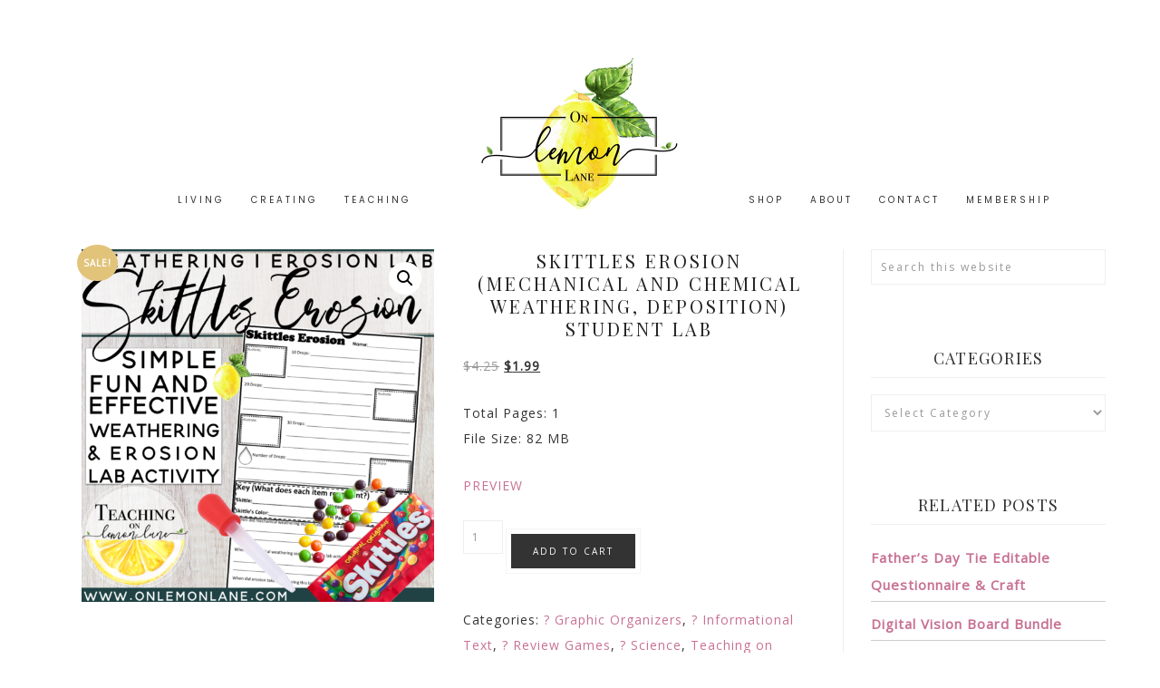

--- FILE ---
content_type: text/css
request_url: https://onlemonlane.com/wp-content/themes/hello_gorgeous/style.css?ver=2.0.1
body_size: 12278
content:
/*
Theme Name: Hello Gorgeous 2.0
Theme URI: https://helloyoudesigns.com
Description: A mobile responsive and HTML5 feminine WordPress theme built for the Genesis Framework by Hello You Designs
Author: Hello You Designs
Author URI: https://www.helloyoudesigns.com/
Copyright: Copyright (c) 2017, Hello You Deisgns
Version: 2.0.1

Template: genesis
Template Version: 2.2

License: GPL-2.0+
License URI: http://www.opensource.org/licenses/gpl-license.php
*/

/*
HTML5 Reset
---------------------------------------------------------------------------------------------------- */
.textwidget p {
margin: 0;
}

/**Baseline Normalize
--------------------------------------------- */
/* normalize.css v3.0.1 | MIT License | git.io/normalize */

html{font-family:sans-serif;-ms-text-size-adjust:100%;-webkit-text-size-adjust:100%}body{margin:0}article,aside,details,figcaption,figure,footer,header,hgroup,main,nav,section,summary{display:block}audio,canvas,progress,video{display:inline-block;vertical-align:baseline}audio:not([controls]){display:none;height:0}[hidden],template{display:none}a{background:0 0}a:active,a:hover{outline:0}abbr[title]{border-bottom:1px dotted}b,strong{font-weight:700}dfn{font-style:italic}h1{font-size:2em;margin:.67em 0}mark{background:#ff0;color:#767676}small{font-size:80%}sub,sup{font-size:75%;line-height:0;position:relative;vertical-align:baseline}sup{top:-.5em}sub{bottom:-.25em}img{border:0}svg:not(:root){overflow:hidden}figure{margin:1em 40px}hr{-moz-box-sizing:content-box;box-sizing:content-box;border: 0; height: 0; border-top: 1px solid #f3f3f3; border-bottom: none;}pre{overflow:auto}code,kbd,pre,samp{font-family:monospace,monospace;font-size:1em}button,input,optgroup,select,textarea{color:inherit;font:inherit;margin:0}button{overflow:visible}button,select{text-transform:none}button,html input[type=button],input[type=reset],input[type=submit]{-webkit-appearance:button;cursor:pointer}button[disabled],html input[disabled]{cursor:default}button::-moz-focus-inner,input::-moz-focus-inner{border:0;padding:0}input{line-height:normal}input[type=checkbox],input[type=radio]{box-sizing:border-box;padding:0}input[type=number]::-webkit-inner-spin-button,input[type=number]::-webkit-outer-spin-button{height:auto}input[type=search]{-webkit-appearance:textfield;-moz-box-sizing:content-box;-webkit-box-sizing:content-box;box-sizing:content-box}input[type=search]::-webkit-search-cancel-button,input[type=search]::-webkit-search-decoration{-webkit-appearance:none}fieldset{border:1px solid silver;margin:0 2px;padding:.35em .625em .75em}legend{border:0;padding:0}textarea{overflow:auto}optgroup{font-weight:700}table{border-collapse:collapse;border-spacing:0}td,th{padding:0}

html {
font-size: 62.5%; /* 10px browser default */
}

/* Chrome fix */
body > div {
font-size: 1.4rem;
}
/* Box Sizing
--------------------------------------------- */

*,
input[type="search"] {
-webkit-box-sizing: border-box;
-moz-box-sizing: border-box;
box-sizing: border-box;
}

/* Float Clearing
--------------------------------------------- */

.archive-pagination:before,
.clearfix:before,
#blog-featured:before,
.entry:before,
.entry-pagination:before,
.footer-widgets:before,
.home-cta:before,
.nav-primary:before,
.nav-secondary:before,
.nav-small:before,
.site-container:before,
.site-footer:before,
.site-header:before,
.site-inner:before,
.small-wrap:before,
.wrap:before {
content: " ";
display: table;
}

.archive-pagination:after,
.clearfix:after,
#blog-featured:after,
.entry:after,
.entry-pagination:after,
.footer-widgets:after,
.home-cta:after,
.nav-primary:after,
.nav-secondary:after,
.nav-small:after,
.site-container:after,
.site-footer:after,
.site-header:after,
.site-inner:after,
.small-wrap:after,
.wrap:after {
clear: both;
content: " ";
display: table;
}


/*
Defaults
---------------------------------------------------------------------------------------------------- */

/* Typographical Elements
--------------------------------------------- */

html {
font-size: 62.5%; /* 10px browser default */
}

body {
background-color: #fff;
color: #333;
font-family: 'Open Sans', sans-serif;
font-size: 14px;
font-size: 1.4rem;
font-weight: 400;
letter-spacing: 1px;
line-height: 2;
}

a,
button,
input:focus,
input[type="button"],
input[type="reset"],
input[type="submit"],
textarea:focus,
.button {
-webkit-transition: all 0.5s ease-in-out;
-moz-transition: all 0.5s ease-in-out;
-ms-transition: all 0.5s ease-in-out;
-o-transition: all 0.5s ease-in-out;
transition: all 0.5s ease-in-out;
}

::-moz-selection {
background-color: #333;
color: #fff;
}

::selection {
background-color: #333;
color: #fff;
}

a {
color: #c87193;
text-decoration: none;
}

a:hover {
color: #e2c37a;
}

p {
margin: 0 0 24px;
padding: 0;
}

strong {
font-weight: 700;
}

ol,
ul {
margin: 0;
padding: 0;
}

blockquote {
margin: 40px 40px 24px;
}

blockquote::before {
content: "\201C";
display: block;
font-size: 30px;
height: 0;
left: -20px;
position: relative;
top: -10px;
}

.entry-content code {
background-color: #333;
color: #eee;
}

cite {
font-style: normal;
}

.more-from-category a {
background-color: #333;
border: 5px solid #fff;
outline: 1px solid #f5f5f5;
box-shadow: none;
color: #fff;
display: table;
font-size: 12px;
margin: 10px auto;
padding: 12px 24px;
text-transform: uppercase;
width: auto;
}

.more-from-category a:hover {
background-color: #e1bdbd;
border: 5px solid #fff;
outline: 1px solid #f5f5f5;
color: #fff;
}

/* Headings
--------------------------------------------- */

h1,
h2,
h3,
h4,
h5,
h6 {
color: #222;
font-style: normal;
font-weight: normal;
letter-spacing: 1.25px;
line-height: 1.25;
margin: 0 0 15px;
}

h1 {
font-size: 3.0rem;
font-family: 'Playfair Display', serif;
}

h2 {
font-size: 2.4rem;
font-family: 'Playfair Display', serif;
font-weight: 400;
}

h3 {
font-size: 2.0rem;
font-family: 'Playfair Display', serif;
font-weight: 700;
}

h4 {
font-size: 2.0rem;
font-family: 'Playfair Display', serif;
}

h5 {
font-family: 'Poppins', sans-serif;
font-size: 1.6rem;
}

h6 {
font-family: 'Poppins', sans-serif;
font-size: 1.2rem;
}

/* Objects
--------------------------------------------- */

embed,
iframe,
img,
object,
video,
.wp-caption {
max-width: 100%;
}

img {
height: auto;
}

.featured-content img,
.gallery img {
width: auto;
}

/* Forms
--------------------------------------------- */

input,
select,
textarea {
background-color: #ffff;
border: 1px solid #eee;
color: #999;
font-size: 12px;
font-size: 1.2rem;
font-weight: 300;
letter-spacing: 2px;
text-transform: none;
padding: 10px;
width: 100%;
}

input:focus,
textarea:focus {
background: #f9f9f9;
outline: none;
}

::-moz-placeholder {
color: #999;
opacity: 1;
}

::-webkit-input-placeholder {
color: #999;
}

button,
input[type="button"],
input[type="reset"],
input[type="submit"],
.button,
.entry-content .button {
background-color: #333;
border: 5px solid #fff;
outline: 1px solid #f5f5f5;
color: #fff;
box-shadow: none;
cursor: pointer;
font-size: 12px;
font-size: 1.2rem;
line-height: 1;
padding: 12px 20px;
margin: 10px auto;
text-transform: uppercase;
width: auto;
}

button:hover,
input:hover[type="button"],
input:hover[type="reset"],
input:hover[type="submit"],
.button:hover,
.entry-content .button:hover {
background-color: #e1bdbd;
border: 5px solid #fff;
outline: 1px solid #f5f5f5;
padding: 12px 20px;
color: #fff;
}

.button {
display: inline-block;
}

input[type="search"]::-webkit-search-cancel-button,
input[type="search"]::-webkit-search-results-button {
display: none;
}


.circle-button {
border: 3px solid #333;
background: rgba(251,251,251,.25);
border-radius: 50%;
color: #333;
display: inline-block;
font-size: 20px;
font-size: 2.0rem;
letter-spacing: 3px;
padding: 10px 20px;
text-transform: uppercase;
clear: both;
margin: 10px auto;
}

.circle-button:hover {
border: 3px solid #e1bdbd;
background: #e1bdbd;
color: #fff!important;
}

.colorblock {
background: #faefee;
width: 100vw;
position: relative;
left: 50%;
right: 50%;
margin-left: -50vw;
margin-right: -50vw;
margin-top: 40px;
margin-bottom: 40px;
}

.grayblock {
background: #f9f9f9;
border: 5px double #fff;
width: 100vw;
position: relative;
left: 50%;
right: 50%;
margin-left: -50vw;
margin-right: -50vw;
margin-top: 40px;
margin-bottom: 40px;
}

.fullwidthimage {
width: 100vw;
position: relative;
left: 50%;
right: 50%;
margin-left: -50vw;
margin-right: -50vw;
margin-top: 40px;
margin-bottom: 40px;
}

.text-box {
max-width: 1000px;
width: 100%;
padding: 40px;
margin: 0 auto;
}

/* Tables
--------------------------------------------- */

table {
border-collapse: collapse;
border-spacing: 0;
line-height: 2;
margin-bottom: 40px;
width: 100%;
}

tbody {
border-bottom: 1px solid #eee;
}

th,
td {
text-align: left;
}

th {
font-weight: bold;
text-transform: uppercase;
}

td {
border-top: 1px solid #eee;
padding: 6px 0;
}


/*
Structure and Layout
---------------------------------------------------------------------------------------------------- */

/* Site Containers
--------------------------------------------- */

.site-inner,
.wrap {
margin: 0 auto;
max-width: 1200px;
}

.site-inner {
background: #fff;
clear: both;
padding: 40px 20px;
}


/* Content */

.content {
float: right;
width: 75%;
padding: 0 30px;
}

.content-sidebar .content {
float: left;
}

.full-width-content .content {
width: 100%;
}

.full-width-content.page-template-page_blog  .content {
padding: 0 150px 50px;
}

/* Primary Sidebar */

.sidebar-primary {
float: right;
width: 25%;
padding-left: 30px;
border-left: 1px solid #eee;
}

.sidebar-content .sidebar-primary {
float: left;
padding-left: 0;
padding-right: 30px;
border-right: 1px solid #eee;
border-left: none;
}


.hyd-landing-full .site-inner {
max-width: 100%;
padding: 0;
}

/*Shop Style Excerpts
--------------------------------------------- */

.shop-excerpt .entry {
margin: 40px auto 0;
clear: both;
}

/*Search Form
--------------------------------------------- */

.search-form {
overflow: hidden;
}

.site-header .search-form {
float: right;
margin-top: 12px;
}

.entry-content .search-form,
.site-header .search-form {
width: 50%;
}

.genesis-nav-menu .search input[type="submit"],
.widget_search input[type="submit"] {
border: 0;
clip: rect(0, 0, 0, 0);
height: 1px;
margin: -1px;
padding: 0;
position: absolute;
width: 1px;
}

/*
Animated Search Form
---------------------------------------------------------------------------------------------------- */

.nav-small .genesis-nav-menu > .search {
float: right;
display: inline-block;
position: relative;
width: auto;
}

li a.icon-search:before {
font-family: FontAwesome;
font-weight: normal;
font-style: normal;
text-decoration: inherit;
content: "\f002";
}

li a.icon-search {
cursor: pointer;
font-size: 12px;
}

/*li a.icon-search:hover {
border-bottom: none;
}*/

.search-div {
display: none;
position: absolute;
z-index: 10;
right: 0;
width: 300px;
padding: 5px;
}
.search-div .search-form {
position: relative;
}
.search-div .search-form input[type="search"] {
width: 100%;
padding: 10px;
font-size: 10px;
}
.search-div .search-form input[type="submit"] {
position: absolute;
right: -1px;
bottom: 1px;
padding: 10px 14px;
-webkit-border-radius: 0;
border-radius: 0;
}

/* Clear search field placeholder text on focus */
input:focus::-webkit-input-placeholder {
color: transparent;
}
input:focus:-moz-placeholder {
color: transparent;
} /* Firefox 18- */
input:focus::-moz-placeholder {
color: transparent;
} /* Firefox 19+ */
input:focus:-ms-input-placeholder {
color: transparent;
} /* oldIE ;) */

@media only screen and (max-width: 1023px) {
.nav-sticky .genesis-nav-menu > .search {
display: block;
text-align: left;
}
.search-div {
left: 300;
}
}

@media only screen and (max-width: 340px) {
.search-div {
width: auto;
}
}

/* Widget Above Content
--------------------------------------------- */

/* Widget Above Content
--------------------------------------------- */

.widget-above-content {
  background:#faefee;
  border-top: 10px solid #fff;
  border-left: 10px solid #fff;
  width: 1100px;
  margin: 0 auto 60px;
}

.widget-above-content .widget {
  border: 1px solid #999;
  text-align: center;
  position: relative;
  top: -10px;
  left: -10px;
  padding: 30px 15px 15px;
	overflow: auto;
}

.widget-above-content .widget-title{
	font-size: 30px;
	border-bottom: none;
	margin-bottom: 0px;
}


.widget-above-content .enews-widget .widget-title {
  float: left;
  font-family: 'Satisfy', cursive;
  font-size: 20px;
  font-size: 2.0rem;
  line-height: 1;
  width: 25%;
  padding: 15px 0 0 10px;
  text-transform: none;
  letter-spacing: normal;
}

.widget-above-content .enews-widget p {
	padding: 10px 20px;
	width: 30%;
	margin-bottom: 0;
	text-align: center;
	color: #333;
	float: left;
	font-size: 12px;
	font-size: 1.2rem;
	line-height: 1.4;
	text-transform: uppercase;
}

.widget-above-content .enews input  {
  float: left;
	margin-top: 10px;
	margin-bottom: 0;
	margin-left: 1% !important;
	width: 14%;
  font-size: .9rem;
padding: 12px 20px;
}

.widget-above-content .enews-widget input[type="submit"],
.widget-above-content .enews-widget input[type="submit"] {
	width: auto;
}

.widget-above-content .textwidget  {
	text-align: center;
	font-size: 18px;
	padding: 0 40px;
}

.widget-above-content .button  {
	margin-top: 2%;
}

@media only screen and (max-width: 1200px) {
  .widget-above-content,
  .widget-above-content:before  {
  	width: 900px;
  }
}

@media only screen and (max-width: 1023px) {
  .widget-above-content,
  .widget-above-content:before  {
    width: 700px;
}

.widget-above-content .enews-widget .widget-title {
	padding-left: 0;
	margin-bottom: 0;
	width: 100%;
}

.widget-above-content .enews-widget p {
	width: 100%;
}

.widget-above-content .enews input {
	width: 33%;
}

.widget-above-content .enews-widget input[type="submit"],
.widget-above-content .enews-widget input[type="submit"] {
width: 30%;
}
}

  @media only screen and (max-width: 850px) {

    .widget-above-content,
		.widget-above-content:before  {
			width: 500px;
	}

  .widget-above-content .enews-widget p {
    font-size: 12px;
    font-size: 1.2rem;
  }

  .widget-above-content .enews input {
    margin-top: 5px;
  }
}

@media only screen and (max-width: 590px) {
  .widget-above-content,
  .widget-above-content:before {
    width: 300px;
}

.widget-above-content .enews input {
		width: 49%;
}

.widget-above-content .enews-widget input[type="submit"],
.widget-above-content .enews-widget input[type="submit"] {
		width: 100%;
}
}


/* Column Classes
Link: http://twitter.github.io/bootstrap/assets/css/bootstrap-responsive.css
--------------------------------------------- */

.five-sixths,
.four-sixths,
.one-fourth,
.one-half,
.one-sixth,
.one-third,
.three-fourths,
.three-sixths,
.two-fourths,
.two-sixths,
.two-thirds {
float: left;
margin-left: 2.564102564102564%;
}

.one-half,
.three-sixths,
.two-fourths {
width: 48.717948717948715%;
}

.one-third,
.two-sixths {
width: 31.623931623931625%;
}

.four-sixths,
.two-thirds {
width: 65.81196581196582%;
}

.one-fourth {
width: 23.076923076923077%;
}

.three-fourths {
width: 74.35897435897436%;
}

.one-sixth {
width: 14.52991452991453%;
}

.five-sixths {
width: 82.90598290598291%;
}

.first {
clear: both;
margin-left: 0;
}


/*
Common Classes
---------------------------------------------------------------------------------------------------- */

/* WordPress
--------------------------------------------- */

img.centered,
.aligncenter {
display: block;
margin: 0 auto 24px;
}

img.alignnone {
margin-bottom: 12px;
}

.alignleft {
float: left;
text-align: left;
}

.alignright {
float: right;
text-align: right;
}

img.alignleft,
.wp-caption.alignleft {
margin: 0 24px 24px 0;
}

img.alignright,
.wp-caption.alignright {
margin: 0 0 24px 24px;
}

.wp-caption-text {
font-size: 12px;
margin: 40px 40px 24px;
text-align: left;
}

.wp-caption-text::before {
content: "\201C";
display: block;
font-size: 25px;
height: 0;
left: -20px;
position: relative;
top: -8px;
}

.gallery img {
border: none !important;
padding: 5px;
}

.widget_calendar table {
width: 100%;
}

.widget_calendar td,
.widget_calendar th {
text-align: center;
}

/* Genesis
--------------------------------------------- */

/* Avatar
---------------------------------------------*/

.avatar {
border-radius: 50%;
float: left;
}

.after-entry .avatar {
float: right;
height: 180px;
margin-bottom: 30px;
margin-left: 30px;
width: 180px;
}

.alignleft .avatar,
.author-box .avatar {
margin-right: 30px;
}

.alignright .avatar {
margin-left: 30px;
}

.author-box .avatar {
display: inline-block;
float: none;
height: 100px;
margin: 0 auto 20px;
width: 100px;
}

.comment .avatar {
height: 80px;
margin: 0 16px 24px 0;
width: 80px;
}

.breadcrumb {
border: 1px solid #eee;
font-size: 1.1rem;
margin-bottom: 30px;
padding: 10px;
text-align: left;
}


.author-box {
border-bottom: 1px solid #eee;
padding-bottom: 5%;
text-align: center;
}

.archive-description {
  background: #f9f9f9;
  padding: 20px;
  margin-bottom: 5%;
}

.author-box,
.author-box p,
.author-box .author-box-title {
margin-left: auto;
margin-right: auto;
max-width: 660px;
}

.archive-description p:last-child,
.author-box p:last-child {
margin-bottom: 0;
}

a.more-link {
display: block;
margin: 20px auto;
padding: 5px;
text-transform: uppercase;
}

.rmtext,
a.more-link {
background-color: #333;
border: 5px solid #fff;
outline: 1px solid #f5f5f5;
color: #fff !important;
display: table;
font-size: 12px;
letter-spacing: 1px;
padding: 7px 20px;
text-align: center;
text-transform: uppercase;
width: auto;
}

.rmtext:hover,
a.more-link:hover {
background-color: #faefee;
border: 5px solid #fff;
outline: 1px solid #f5f5f5;
color: #333 !important;
}

a.more-link em,
.more-from-category a em {
text-transform: none;
}


/* Titles
--------------------------------------------- */

.entry-title {
font-size: 20px;
font-size: 2.0rem;
font-weight: 400;
letter-spacing: .15em;
text-transform: uppercase;
}

.sidebar .entry-title {
font-size: 20px;
text-align: center;
}

.single .content .entry-title {
text-align: center;
}

.page-title {
font-size: 22px;
line-height: 1;
padding: 5px 0 10px;
}

.entry-title a,
.sidebar .widget-title a {
color: #333;
}

.widget-title {
color: #333;
font-size: 18px;
font-size: 1.8rem;
font-weight: 400;
margin-bottom: 18px;
padding: 10px 0;
text-align: center;
text-transform: uppercase;
text-align: center;
}

.sidebar .widget-title {
border-bottom: 1px solid #eee;
}

/*
Widgets
---------------------------------------------------------------------------------------------------- */

/* Featured Content
--------------------------------------------- */

.featured-content .entry {
border-bottom: 2px solid #f9f9f9;
margin-bottom: 20px;
padding: 0 0 24px;
}

.featured-content .entry-title {
border: none;
font-size: 18px;
line-height: 1.2;
padding: 0;
text-transform: uppercase;
text-align: center;
}

.featured-content .entry-title {
margin: 0;
}

.sidebar-primary .featured-content .entry {
border: none;
float: left;
min-height: 200px;
padding: 5px;
width: 100%;
}

/*
Plugins
---------------------------------------------------------------------------------------------------- */

/* Genesis Latest Tweets
--------------------------------------------- */

.latest-tweets ul li {
margin-bottom: 16px;
}

/* Gravity Forms
--------------------------------------------- */

div.gform_wrapper input[type="email"],
div.gform_wrapper input[type="text"],
div.gform_wrapper textarea {
font-size: 16px;
padding: 16px;
}

div.gform_wrapper .ginput_complex label {
font-size: 12px;
font-style: italic;
padding: 0;
}

div.gform_wrapper .top_label .gfield_label {
font-weight: 100;
text-transform: uppercase;
}

div.gform_wrapper li,
div.gform_wrapper form li {
margin: 16px 0 0;
}

div.gform_wrapper .gform_footer input[type="submit"] {
font-size: 14px;
}

div.ginput_complex.ginput_container.gf_name_has_2 span {
float: left;
}

/* Jetpack
--------------------------------------------- */

img#wpstats {
display: none;
}

.content .sd-content ul {
text-align: center;
}

.content .share-count {
background-color: #414141;
padding: 3px 5px;
}

.content .sd-social-icon .sd-content ul li a.sd-button,
.content .sd-social-text .sd-content ul li a.sd-button,
.content .sd-content ul li a.sd-button,
.content .sd-content ul li .option a.share-ustom,
.content .sd-content ul li.preview-item div.option.option-smart-off a,
.content .sd-content ul li.advanced a.share-more,
.content .sd-social-icon-text .sd-content ul li a.sd-button,
.content .sd-social-official .sd-content > ul > li > a.sd-button,
.content #sharing_email .sharing_send,
.sd-social-official .sd-content > ul > li .digg_button > a {
background: #f7f7f7 !important;
border: none !important;
border-radius: 0 !important;
box-shadow: none !important;
padding: 5px 10px !important;
}

.content div.sharedaddy h3.sd-title {
float: left;
font-size: 13px;
font-weight: 300;
text-transform: uppercase;
width: 20%;
}

/* Social Warefare
--------------------------------------------- */
/* Social Warfare
--------------------------------------------- */

.nc_socialPanel.swp_flatFresh.swp_d_fullColor .googlePlus, body .nc_socialPanel.swp_flatFresh.swp_o_fullColor:hover .googlePlus:not(:hover), html body .nc_socialPanel.swp_flatFresh.swp_i_fullColor .googlePlus:hover,
.nc_socialPanel.swp_flatFresh.swp_d_fullColor .twitter, body .nc_socialPanel.swp_flatFresh.swp_o_fullColor:hover .twitter:not(:hover), html body .nc_socialPanel.swp_flatFresh.swp_i_fullColor .twitter:hover,
.nc_socialPanel.swp_flatFresh.swp_d_fullColor .swp_fb, body .nc_socialPanel.swp_flatFresh.swp_o_fullColor:hover .swp_fb:not(:hover), html body .nc_socialPanel.swp_flatFresh.swp_i_fullColor .swp_fb:hover,
.nc_socialPanel.swp_flatFresh.swp_d_fullColor .linkedIn, body .nc_socialPanel.swp_flatFresh.swp_o_fullColor:hover .linkedIn:not(:hover), html body .nc_socialPanel.swp_flatFresh.swp_i_fullColor .linkedIn:hover,
.nc_socialPanel.swp_flatFresh.swp_d_fullColor .nc_pinterest, body .nc_socialPanel.swp_flatFresh.swp_o_fullColor:hover .nc_pinterest:not(:hover), html body .nc_socialPanel.swp_flatFresh.swp_i_fullColor .nc_pinterest:hover,
.nc_socialPanel.swp_flatFresh.swp_d_fullColor .swp_stumbleupon, body .nc_socialPanel.swp_flatFresh.swp_o_fullColor:hover .swp_stumbleupon:not(:hover), html body .nc_socialPanel.swp_flatFresh.swp_i_fullColor .swp_stumbleupon:hover {
border: none !important;
}

.nc_socialPanel.swp_d_fullColor .googlePlus,
body .nc_socialPanel.swp_o_fullColor:hover .googlePlus,
html body .nc_socialPanel.swp_i_fullColor .googlePlus:hover,
.nc_socialPanel.swp_d_fullColor .twitter, body .nc_socialPanel.swp_o_fullColor:hover .twitter, html body .nc_socialPanel.swp_i_fullColor .twitter:hover,
.nc_socialPanel.swp_d_fullColor .swp_fb, body .nc_socialPanel.swp_o_fullColor:hover .swp_fb, html body .nc_socialPanel.swp_i_fullColor .swp_fb:hover,
.nc_socialPanel.swp_d_fullColor .linkedIn, body .nc_socialPanel.swp_o_fullColor:hover .linkedIn, html body .nc_socialPanel.swp_i_fullColor .linkedIn:hover,
.nc_socialPanel.swp_d_fullColor .nc_pinterest, body .nc_socialPanel.swp_o_fullColor:hover .nc_pinterest, html body .nc_socialPanel.swp_i_fullColor .nc_pinterest:hover,
.nc_socialPanel.swp_d_fullColor .swp_stumbleupon, body .nc_socialPanel.swp_o_fullColor:hover .swp_stumbleupon, html body .nc_socialPanel.swp_i_fullColor .swp_stumbleupon:hover {
background-color: #333 !important;
}

div.nc_socialPanel {
margin-bottom: 30px !important;
}
/** Simple Share
--------------------------------------------- */
.share-after:before {
color: #333;
content: "share this:";
display: inline-block;
font-family: 'Satisfy', cursive;
font-size: 15px;
font-size: 1.5rem;
height: 38px;
letter-spacing: 0;
line-height: normal;
margin-right: 7px;
vertical-align: middle;
}

.share-after {
border-top: 1px solid #eee;
padding-top: 15px;
margin: 5% auto 0;
text-align: center;
clear: both;
}

.front-page .share-after {
border-top: none;
padding-top: 0;
}

.content .share {
border-top-left-radius: 0;
border-bottom-left-radius: 0;
margin: 0 auto;
}

.sharrre .share,
.sharrre:hover .share {
color: #333;
}

.content .share-outlined .count {
border-top-right-radius: 0;
border-bottom-right-radius: 0;
}

.content .share-filled .facebook .count,
.content .share-filled .facebook .count:hover,
.content .share-filled .googlePlus .count,
.content .share-filled .googlePlus .count:hover,
.content .share-filled .linkedin .count,
.content .share-filled .linkedin .count:hover,
.content .share-filled .pinterest .count,
.content .share-filled .pinterest .count:hover,
.content .share-filled .stumbleupon .count,
.content .share-filled .stumbleupon .count:hover,
.content .share-filled .twitter .count,
.content .share-filled .twitter .count:hover {
color: #333;
border: 1px solid #333;
display: none;
}

.content .share-filled .facebook .share,
.content .share-filled .facebook:hover .count,
.content .share-filled .googlePlus .share,
.content .share-filled .googlePlus:hover .count,
.content .share-filled .linkedin .share,
.content .share-filled .linkedin:hover .count,
.content .share-filled .pinterest .share,
.content .share-filled .pinterest:hover .count,
.content .share-filled .stumbleupon .share,
.content .share-filled .stumbleupon:hover .count,
.content .share-filled .twitter .share,
.content .share-filled .twitter:hover .count {
background: #fff !important;
font-size: 10px;
}


@media only screen and (min-width: 768px) {

.share-small .no-count .share {
width: 0px;
}
}

/* WooCommerce
--------------------------------------------- */

.woocommerce ul.products li.product a img {
border: 1px solid #f3f3f3;
padding: 8px;
}

.woocommerce ul.products li.product a img:hover {
border: 1px solid #f3f3f3;
background: #faefee;
}

.woocommerce ul.products li.product,
.woocommerce-page ul.products li.product {
text-align:center;
}

.woocommerce ul.products li.product h3,
.woocommerce ul.products li.product .price  {
text-align: center;
}

.woocommerce #respond input#submit,
.woocommerce a.button,
.woocommerce button#blog-featured,
.woocommerce input.button,
.woocommerce #respond input#submit.alt,
.woocommerce a.button.alt,
.woocommerce button.button.alt,
.woocommerce input.button.alt {
background-color: #333 !important;
border: 5px solid #fff !important;
outline: 1px solid #f5f5f5 !important;
color: #fff !important;
border-radius: 0 !important;
cursor: pointer;
font-size: 10px !important;
font-weight: 300 !important;
letter-spacing: 2px !important;
padding: 14px 24px !important;
text-transform: uppercase !important;
width: auto !important;
opacity: 1 !important;
}

.woocommerce #respond input#submit:hover,
.woocommerce a.button:hover,
.woocommerce button.button:hover,
.woocommerce input.button:hover,
.woocommerce #respond input#submit.alt:hover,
.woocommerce a.button.alt:hover,
.woocommerce button.button.alt:hover,
.woocommerce input.button.alt:hover  {
background-color: #e1bdbd !important;
border: 5px solid #fff !important;
outline: 1px solid #f5f5f5 !important;
color: #fff !important;
}

.woocommerce div.product .woocommerce-tabs ul.tabs li a {
font-size: 10px;
font-weight: 300 !important;
letter-spacing: 2px;
text-transform: uppercase;
}

.woocommerce .woocommerce-message::before,
.woocommerce .woocommerce-info::before,
.woocommerce div.product p.price,
.woocommerce div.product span.price,
.woocommerce ul.products li.product .price,
.woocommerce form .form-row .required {
color: #333 !important;
}

.woocommerce .woocommerce-message,
.woocommerce .woocommerce-info {
border-top-color: #333 !important;
}

.woocommerce span.onsale {
background-color: #e2c37a !important;
font-size: 10px !important;
padding: 4px 7px !important;
text-transform: uppercase;
z-index: 8 !important;
}

.woocommerce-cart table.cart img {
width: 100px !important;
}

.woocommerce ul.cart_list li,
.woocommerce ul.product_list_widget li,
.woocommerce-page ul.cart_list li,
.woocommerce-page ul.product_list_widget li {
float: left;
padding: 1% !important;
width: 25%;
text-align: center;
}

.sidebar .woocommerce ul.cart_list li,
.sidebar .woocommerce ul.product_list_widget li,
.sidebar .woocommerce-page ul.cart_list li,
.sidebar .woocommerce-page ul.product_list_widget li {
float: left;
padding: 1% !important;
width: 50%;
}

.woocommerce ul.products li.product,
.woocommerce-page ul.products li.product {
width: 30.6% !important;
}

.woocommerce ul.cart_list li img, .woocommerce ul.product_list_widget li img {
width: 100% !important;
background: #faefee;
border: 1px solid #f3f3f3;
padding: 6px;
}
.woocommerce ul.cart_list li img:hover, .woocommerce ul.product_list_widget li img:hover {
background: #fff;
}

.woocommerce-checkout #payment ul.payment_methods li {
list-style: none;
}

.woocommerce-page input[type="checkbox"],
.woocommerce-page input[type="radio"] {
width: auto;
}

.woocommerce ul.products li.product .price del,
.woocommerce div.product p.price del,
.woocommerce div.product span.price del {
display: inline !important;
}

.woocommerce .quantity .qty {
padding: 9px 0px !important;
}

.woocommerce-cart table.cart td.actions .coupon .input-text {
padding: 17px 5px !important;
}

.woocommerce-checkout #payment {
background-color: #f3f3f3 !important;
}

.woocommerce .product-title {
font-weight: 300;
font-size: 10px;
letter-spacing: 1px;
text-transform: uppercase;
}

.woocommerce form .form-row textarea {
height: 50px !important;
}


.woocommerce .next::after {
display: none !important;
}

/* WooCommerce 3.0 Gallery */

.woocommerce-product-gallery {
position: relative;
margin-bottom: 3em
}

.woocommerce-product-gallery figure {
margin: 0
}

.woocommerce-product-gallery .woocommerce-product-gallery__image:nth-child(n+2) {
width: 25%;
display: inline-block
}

.woocommerce-product-gallery .flex-control-thumbs li {
list-style: none;
float: left;
cursor: pointer
}

.woocommerce-product-gallery .flex-control-thumbs img {
opacity: .5
}

.woocommerce-product-gallery .flex-control-thumbs img.flex-active,.woocommerce-product-gallery .flex-control-thumbs img:hover {
opacity: 1
}

.woocommerce-product-gallery img {
display: block
}

.woocommerce-product-gallery--columns-3 .flex-control-thumbs li {
width: 33.3333%
}

.woocommerce-product-gallery--columns-4 .flex-control-thumbs li {
width: 25%
}

.woocommerce-product-gallery--columns-5 .flex-control-thumbs li {
width: 20%
}

.woocommerce-product-gallery__trigger {
position: absolute;
top: 1em;
right: 1em;
z-index: 99;
}

a.woocommerce-product-gallery__trigger {
text-decoration: none;
}

.single-product div.product .woocommerce-product-gallery .woocommerce-product-gallery__trigger {
position: absolute;
top: .875em;
right: .875em;
display: block;
height: 2em;
width: 2em;
border-radius: 3px;
z-index: 99;
text-align: center;
text-indent: -999px;
overflow: hidden;
}

.single-product div.product .woocommerce-product-gallery .woocommerce-product-gallery__trigger {
background-color: #169fda;
color: #ffffff;
}

.single-product div.product .woocommerce-product-gallery .woocommerce-product-gallery__trigger:hover {
background-color: #1781ae;
border-color: #1781ae;
color: #ffffff;
}

.single-product div.product .woocommerce-product-gallery .woocommerce-product-gallery__trigger:before {
font: normal normal normal 1em/1 FontAwesome;
font-size: inherit;
text-rendering: auto;
-webkit-font-smoothing: antialiased;
-moz-osx-font-smoothing: grayscale;
display: block;
content: "\f00e";
line-height: 2;
text-indent: 0;
}

.woocommerce div.product div.images .flex-control-thumbs li img {
padding-right: 3%;
padding-top: 3%;
}

/* Portfolio
--------------------------------------------- */
/* Filterable Portfolio Grid & Portfolio Blurb
-------------------------------- */

.post-type-archive-portfolio .content {
background: #fff;
margin-top: 30px;
}

.portfolioblurb {
margin: 0 auto 10px;
max-width: 1050;
overflow: auto;
text-align: center;
}

.cpt-archive-description {
margin-bottom: 50px;
}

.portfolio-content {
margin-top: 12px;
margin-left: -30px;
margin-bottom: 30px;
}

.portfolio-content .entry {
width: 31.3333%;
margin-bottom: 20px;
margin-left: 20px;
position: relative;
padding: 0;
}

.portfolio-content .entry-header:after {
border-bottom: none;
margin-bottom: 0;
padding-bottom: 0;
}

.portfolio-content .entry a.link-hover {
background: #fff;
position: relative;
display: block;
}

.portfolio-content .entry a.link-hover img {
vertical-align: top;
opacity: 1;
border: 1px solid #eee;
padding: 10px;
}

.portfolio-content .entry .item-hover {
display: none;
position: absolute;
top: 0;
left: 0;
bottom: 0;
right: 0;
z-index: 2;
text-align: center;
overflow: hidden;
color: #333;
background: rgba(251,251,251,.95);
padding: 10px;
}

.portfolio-content .entry .item-hover .item-container {
position: absolute;
padding: 30px;
width: 100%;
top: 50%;
left: 50%;
-webkit-transform: translate(-50%, -50%);
transform: translate(-50%, -50%);
}

.portfolio-content .entry .entry-title {
font-family: 'Satisfy', cursive;
font-size: 30px;
font-size: 3.0rem;
font-weight: normal;
line-height: 1;
margin-bottom: 10px;
text-align: center;
text-transform: none;
letter-spacing: normal;
}

.portfolio-content .entry p {
font-size: 16px;
}

.portfolio-content .entry-meta {
display: none;
}

.portfolio-image-single {
text-align: center;
margin-top: 10px;
margin-bottom: 30px;
}

/*
Filterable Portfolio
------------------------ */

ul.filter {
color: #767676;
list-style: none;
margin-left: 0;
}

ul.filter li {
float: left;
margin-left: 8px;
margin-bottom: 10px;
}
ul.filter li:first-child {
margin-left: 0;
}

ul.filter a {
background: #fff;
color: #333;
display: inline-block;
letter-spacing: .2em;
padding: 6px 20px;
text-decoration: none;
border-bottom: none;
font-size: 12px;
font-size: 1.2rem;
text-transform: uppercase;
}

ul.filter a:hover, ul.filter a.active {
background-color: #faefee;
color: #333;
}

.isotope-item {
z-index: 2;
}

.isotope-hidden.isotope-item {
pointer-events: none;
z-index: 1;
}

/**** Isotope CSS3 transitions ****/

.isotope,
.isotope .isotope-item {
-webkit-transition-duration: 0.8s;
-moz-transition-duration: 0.8s;
-ms-transition-duration: 0.8s;
-o-transition-duration: 0.8s;
transition-duration: 0.8s;
}

.isotope {
-webkit-transition-property: height, width;
-moz-transition-property: height, width;
-ms-transition-property: height, width;
-o-transition-property: height, width;
transition-property: height, width;
}

.isotope .isotope-item {
-webkit-transition-property: -webkit-transform, opacity;
-moz-transition-property:    -moz-transform, opacity;
-ms-transition-property:     -ms-transform, opacity;
-o-transition-property:      -o-transform, opacity;
transition-property:         transform, opacity;
}

/**** disabling Isotope CSS3 transitions ****/

.isotope.no-transition,
.isotope.no-transition .isotope-item,
.isotope .isotope-item.no-transition {
-webkit-transition-duration: 0s;
-moz-transition-duration: 0s;
-ms-transition-duration: 0s;
-o-transition-duration: 0s;
transition-duration: 0s;
}


/* Category Index
--------------------------------------------- */

.category-index .share-after {
display: none;
}

.category-index .featured-content .entry {
border: none;
float: left;
min-height: 310px;
padding: 0px 5px;
width: 33%;
}

.category-index .widget {
padding: 20px 0px;
}

.category-index .entry-title a {
font-size: 10px;
}

.category-index ul li {
float: left;
font-size: 13px;
margin: 3px 5px;
width: 23%;
}

/* Blog Slider
----------------------------------------*/

.blog-slider {
background: #fff;
margin: 0 auto 30px;
overflow: hidden;
padding: 10px;
max-width: 1000px;
-webkit-box-shadow: 0px 0px 5px 1px rgba(0,0,0,0.2);
-moz-box-shadow: 0px 0px 5px 1px rgba(0,0,0,0.2);
box-shadow: 0px 0px 5px 1px rgba(0,0,0,0.2);
}

#genesis-responsive-slider {
border: none!important;
padding: 0!important;
}

#genesis-responsive-slider .flex-control-nav {
display: none;
}

#genesis-responsive-slider .slide-excerpt {
background: rgba(251,251,251,.85);
border: double #eee;
outline: 7px solid rgba(251,251,251,.5);
color: #000;
opacity: .7;
overflow: hidden;
width: 450px;
bottom: 100px;
left: 50%;
margin-left: -225px;
padding: 30px 10px;
text-align: center;
}

#genesis-responsive-slider a {
color: #000;
}

#genesis-responsive-slider .slide-excerpt-border {
border: 0;
float: none;
display: block;
padding-bottom: 5px;
}

#genesis-responsive-slider .slide-excerpt-border > p {
display: none;
}

#genesis-responsive-slider .slide-excerpt-border h2:after {
content: " ";
width: 50px;
border-bottom: 1px solid #999;
margin: 15px auto;
display: block;
}

/* Blog Featured
----------------------------------------*/

#blog-featured .widget {
float: left;
width: 33.33%;
padding: 15px;
}

#blog-featured .widget-title {
position: relative;
top: 30px;
z-index: 99;
background: #fff;
width: 80%;
margin: 0 auto;
border: #f9f9f9 solid 1px;
}

/* Home grid Titles on hover
------------------------------------*/

#blog-featured .entry-header::after {
display: none;
}

#blog-featured .alignnone {
margin-bottom: 0;
}

#blog-featured .featured-content img {
vertical-align: top;
-webkit-transition:  all .2s linear;
-moz-transition:  all .2s linear;
-o-transition:  all .2s linear;
transition:  all .2s linear;
}

#blog-featured .entry-header {
margin-top: 20px;
position: absolute;
top: 50%;
left: 50%;
-webkit-transform: translate(-50%, -50%);
-moz-transform: translate(-50%, -50%);
-ms-transform: translate(-50%, -50%);
-o-transform: translate(-50%, -50%);
transform: translate(-50%, -50%);
opacity: 0;
}

#blog-featured .widget .entry {
position: relative;
background: #fff;
border-bottom: none;
}

#blog-featured .entry-title a {
font-size: 18px;
font-size: 1.8rem;
letter-spacing: 2;
text-transform: uppercase;
}

#blog-featured .widget .entry:hover .entry-header {
opacity: 1;
}

#blog-featured .widget .entry:hover img {
opacity: 0.5;
}


/* Custom Archives
---------------------------------------------------------------------------------------------------- */

.hyd-archive .content .entry,
.journal .entry {
overflow: hidden;
padding: 12px;
width: 33.333%;
float: left;
margin-bottom: 30px;
}

.hyd-archive .content .entry:last-of-type {
margin-right: 0;
}

.hyd-archive .content .entry img:hover,
.journal .entry img:hover {
opacity:0.8;
}

.woocommerce.archive .content .entry img:hover {
opacity:1;
}

.hyd-archive .content .entry-title,
.journal .entry-title {
font-size: 14px;
font-size: 1.4rem;
margin: 0 0 15px 0;
padding: 0;
text-align: center;
}

.hyd-archive .archive-pagination {
clear: both;
}

/** Easy Recipe
--------------------------------------------- */

.easyrecipe .ERSIngredients .ERSIngredientsHeader,
.easyrecipe .ERSInstructions .ERSInstructionsHeader,
.easyrecipe .nutrition .ERSNutritionHeader,
.easyrecipe div .ERSNotesHeader,
.easyrecipe .ERSName {
font-size: 22px !important;
font-weight: 400 !important;
}

.easyrecipe .ERSName,
.easyrecipe .ERSIngredients .ERSIngredientsHeader,
.easyrecipe .ERSInstructions .ERSInstructionsHeader,
.easyrecipe .nutrition .ERSNutritionHeader,
.easyrecipe div .ERSNotesHeader {
letter-spacing: 1px;
padding: 20px 0 10px 0;
text-transform: uppercase;
}

.easyrecipe .ERSTimes {
margin-bottom: 20px !important;
}

div.easyrecipe {
background-color: #f9f9f9!important;
border: 10px solid #fff!important;
outline: 1px solid #f2f2f2;
padding: 20px !important;
}

.easyrecipe div {
font-size: 14px;
line-height: 1.7 !important;
}

.easyrecipe .ERSTopRight {
padding-left: 20px;
}

.easyrecipe .ERSTopRight img {
border: 1px solid #fff !important;
}

.ERSTopRight {
background-color: #fff !important;
padding: 20px !important;
}

div.easyrecipe div.ERSSavePrint .ERSPrintBtnSpan .ERSPrintBtn,
div.easyrecipe div.ERSSavePrint .ERSSaveBtnSpan .ERSSaveBtn {
background: #333 !important;
border-radius: 0;
font-weight: normal;
letter-spacing: 1px;
text-transform: uppercase;
}

.ERComment .ERRateBG {
margin-top: 7px;
}

/* Site Header widgets
------------------------------------------------*/
.menu-bar {
font-size: 10px;
font-size: 1.0rem;
margin-top: -135px;
margin-bottom: 0;
height: 80px;
}


.leftmenu {
float: left;
padding-right: 80px;
width: 38%;
}

.rightmenu {
float: right;
padding-left: 80px;
width: 38%;
}

.leftmenu .widget {
float: right;
}

.rightmenu .widget {
float: left;
}

.leftmenu .widget:first-child {
padding-right: 2%;
}

.rightmenu .widget:first-child {
padding-left: 2px;
}

.menu-bar .widget-area {
display: inline-block;
float: none;
}

.menu-bar .widget {
margin: 0 10px;
font-size: 12px;
text-align: center;
word-wrap: break-word;
min-height: 88px;
vertical-align: middle;
}

.menu-bar .widget-title {
text-align: center;
font-size: 12px;
color: #373737;
letter-spacing: 1px;
border-bottom: 1px solid #004360;
padding-bottom: 3px;
margin: 15px 5px 0;
}

.menu-bar img {
max-height: 80px !important;
width: auto;
margin: 0 auto;
}

.menu-bar img:hover {
opacity: 0.7;
}

.menu-bar .textwidget {
padding: 0 15px 0;
}

.menu-bar .simple-social-icons {
padding-top: 30px!important;
}

.menu-bar .simple-social-icons ul li a {
padding: 3px !important;
font-size: 14px !important;
}

.menu-bar .search-form {
padding-top: 24px;
}

/* Site Header
---------------------------------------------------------------------------------------------------- */

.site-header {
text-align: center;
height: 175px;
margin: 20px auto;
}

.site-header .wrap {
background: #fff;
margin: 0 auto;
max-width: 100%;
}

.site-description {
display: none;
}


/* Title Area
--------------------------------------------- */

.title-area {
display: block;
height: 175px;
width: 350px;
margin: 40px auto 15px;
}

.site-title {
float: left;
font-size: 45px;
font-weight: 400;
height: 175px;
letter-spacing: 1px;
line-height: 175px;
margin: 0 auto;
text-align: center;
text-transform: uppercase;
width: 350px;
}

.site-title a,
.site-title a:hover {
box-sizing: border-box;
color: #333;
display: inline-block;
line-height: normal;
max-width: 350px;
vertical-align: middle;
word-wrap: break-word;
}

.header-image .site-title > a {
background-position: center !important;
background-size: contain !important;
display: block;
margin: 0 auto;
min-height: 175px;
width: 100%;
z-index: 1;
}

.header-image .site-title{
background-image: none;
border: none;
display: block;
height: 0;
text-indent: -9999px;
}


/* Site Navigation
---------------------------------------------------------------------------------------------------- */
/* small Nav
---------------------------------*/
/* small Nav
---------------------------------*/
.front-page .small-wrap,
.small-wrap {
background: #faefee;
position: fixed;
width: 100%;
z-index: 1000;
}

.nav-small {
max-width: 1200px;
margin: 0 auto;
text-align: left;
}

.nav-small .genesis-nav-menu a {
font-family: 'Poppins', sans-serif;
font-size: 10px;
font-size: 1.0rem;
padding: 10px 14px 0;
color: #333;
}

.genesis-nav-menu .widget-area {
float: right;
padding: 0px 0 0;
margin-left: 10px;
}

.nav-small .simple-social-icons ul li {
margin: 0 6px !important;
padding-top: 5px !important;
}

.nav-small .simple-social-icons ul li a {
background-color: transparent !important;
border-radius: 0px !important;
color: #333  !important;
border: 0px #ffffff solid !important;
font-size: 14px;
padding: 5px;
max-height: 20px;
}

.nav-small .simple-social-icons ul li a:hover,
.nav-small .simple-social-icons ul li a:focus {
background-color: transparent !important;
border-radius: 0px !important;
border: none !important;
color: #e1bdbd !important;
font-size: 14px;
padding: 5px;
}

/* Genesis Nav
--------------------------------------*/

.nav-primary span.sub, .nav-secondary span.sub {
font-size: 13px;
font-size: 1.3rem;
font-weight: normal;
letter-spacing: 2px;
text-transform: none;
display: block;
clear:both;
top: 35px;
position: relative;
}

.genesis-nav-menu a {
color: #333;
display: block;
font-family: 'Poppins', sans-serif;
font-size: 10px;
font-size: 1.0rem;
font-weight: 400;
letter-spacing: 3px;
line-height: 1.3;
padding: 0 12px 8px;
text-transform: uppercase;
}

.genesis-nav-menu a:hover {
color: #e98a96;
}

.genesis-nav-menu a .firstnav {
display: block;
font-family: 'Poppins', sans-serif;
font-size: 10px;
font-style: normal;
font-weight: 400;
letter-spacing: 1px;
}

.genesis-nav-menu .sub-menu {
background-color: #fff;
border: 2px solid #f9f9f9;
left: -9999px;
opacity: 1;
position: absolute;
-webkit-transition: opacity .4s ease-in-out;
-moz-transition:    opacity .4s ease-in-out;
-ms-transition:     opacity .4s ease-in-out;
-o-transition:      opacity .4s ease-in-out;
transition:         opacity .4s ease-in-out;
z-index: 99;
}

.genesis-nav-menu .sub-menu a {
border-top: 0;
color: #333;
font-family: 'Poppins', sans-serif;
font-size: 10px;
font-weight: 400;
letter-spacing: 2px;
line-height: normal;
position: relative;
padding: 8px;
text-transform: uppercase;
word-wrap: break-word;
}

.genesis-nav-menu .sub-menu a:hover {
color: #e2c37a;
}

.genesis-nav-menu .menu-item:hover {
position: static;
}

.genesis-nav-menu .menu-item:hover > .sub-menu {
left: auto;
opacity: 1;
}


/* Responsive Menu
--------------------------------------------- */

.responsive-menu-icon {
cursor: pointer;
display: none;
margin-bottom: -1px;
text-align: center;
}

.responsive-menu-icon::before {
color: #333;
content: "\f394";
display: inline-block;
font: normal 24px/1 'ionicons';
margin: 0 auto;
padding: 10px;
}


/* Navigation
--------------------------------------------- */


.genesis-nav-menu .menu-item {
display: inline-block;
text-align: center;
}

.genesis-nav-menu .menu-item:hover {
position: relative;
}

.genesis-nav-menu .sub-menu:after,
.genesis-nav-menu .sub-menu:before {
bottom: 100%;
left: 50%;
border: solid transparent;
content: " ";
height: 0;
width: 0;
position: absolute;
pointer-events: none;
}

.genesis-nav-menu .sub-menu:after {
border-bottom-color: #f9f9f9;
border-width: 10px;
margin-left: -10px;
}

.genesis-nav-menu .sub-menu:before {
border-bottom-color: #f9f9f9;
border-width: 11px;
margin-left: -11px;
}

.genesis-nav-menu .sub-menu .sub-menu:after,
.genesis-nav-menu .sub-menu .sub-menu:before {
display: none;
}

.genesis-nav-menu .sub-menu,
.genesis-nav-menu .sub-menu a {
text-align: center;
width: 200px;
}

.genesis-nav-menu .sub-menu .sub-menu {
margin: -53px 0 0 199px;
}

.genesis-nav-menu .menu-item:hover > .sub-menu {
left: 50%;
margin-left: -100px;
opacity: 1;
}

.genesis-nav-menu .menu-item:hover > .sub-menu > .menu-item:hover > .sub-menu {
left: 199px;
margin-left: 0px;
opacity: 1;
}

.navigation-container {
max-width: 100%;
margin: 0 auto;
clear: both;
}

.nav-primary,
.nav-secondary {
width: 38%;
margin: 10px 0 0;
}

.nav-primary {
float: left;
text-align: right;
padding-right: 20px;
}

.nav-secondary {
float: right;
text-align: left;
padding-left: 20px;
}

.responsive-menu,
.responsive-menu > .menu-item > .sub-menu {
display: block;
}

.responsive-menu-icon,
.responsive-menu > .menu-item-has-children:before,
.responsive-menu .menu-open.menu-item-has-children:before {

}

/* Fixed navigation
----------------------------------------------*/

.admin-bar .navigation-container.fixed {
top: 32px;
z-index: 99;
}

.navigation-container.fixed {
width: 100%;
background-color: #fff;
border-top: 1px solid #faf7f6;
border-bottom: 3px solid #faf7f6;
position: fixed;
top: 0;
z-index: 9;
text-align: center;
min-height: 50px;
margin: 0 auto;
padding: 10px 0 7px;
}

.nav-primary.fixed,
.nav-secondary.fixed {
width: 50%;
margin: 0 auto;
}

.nav-primary.fixed {
float: left;
text-align: right;
padding-right: 0;
}

.nav-secondary.fixed {
float: right;
text-align: left;
padding-left: 0;
}

.nav-primary.fixed span.sub,
.nav-secondary.fixed span.sub {
line-height: 1.75;
top: 0;
}

/*
Content Area
----------------------------------------- */
/* Entry Meta
--------------------------------------------- */

p.entry-meta {
font-size: 10px;
font-size: 1.0rem;
font-weight: 400;
letter-spacing: .25em;
margin-bottom: 0;
text-transform: uppercase;
clear: both;
}

.entry-header,
.entry-footer {
text-align: center;
}

.entry-footer {
margin-top: 10px;
}

.entry-header p.entry-meta {
font-size: 10px;
font-size: 1.0rem;
font-weight: 400;
letter-spacing: .5em;
margin-bottom: 16px;
text-transform: uppercase;
clear: both;
}

.entry-header:after {
border-bottom: 1px solid #eee;
content: "";
display: block;
margin: 0 auto 40px;
width: 35%;
}

.front-page .entry-header:after {
margin-bottom: 20px;
}

.sidebar .entry-header:after {
display: none;
}

.entry-categories::before,
.entry-tags::before {
display: inline-block;
font: normal 20px/1 "dashicons";
margin-right: 5px;
margin-top: 2px;
vertical-align: top;
-webkit-font-smoothing: antialiased;
}

.entry-comments-link::before {
content: "\2014";
margin: 0 6px 0 2px;
}

/* Entries
--------------------------------------------- */

.entry {
margin-bottom: 75px;
}

.entry-content .attachment a,
.entry-content .gallery a {
border: none;
}

.entry-content ol,
.entry-content p,
.entry-content ul,
.quote-caption {
margin-bottom: 3%;
}

.entry-content ol,
.entry-content ul {
margin-left: 40px;
}

.entry-content ol li {
list-style-type: decimal;
}

.entry-content ul li {
list-style-type: disc;
}

.entry-content ol ol,
.entry-content ul ul {
margin-bottom: 0;
}

.sidebar .featured-content .entry-header {
margin-bottom: 0;
}


/** In Post Navigation
---------------------------------------------------------------------------------------------------- */
.prev-next-navigation {
font-size: 14px;
font-size: 1.4rem;
clear: both;
color: #333;
margin: 10px 0;
overflow: hidden;
padding: 20px 0;
}

.previous {
float: left;
border-bottom: 3px solid #faefee;
}

.previous:before {
color: #2c2c2c;
content: "\f124";
font-family: 'ionicons';
font-size: 11px;
padding-right: 2px;
-webkit-font-smoothing: antialiased;
}

.next:after {
color: #2c2c2c;
content: "\f125";
font-family: 'ionicons';
font-size: 11px;
padding-left: 2px;
-webkit-font-smoothing: antialiased;
}

.prev-next-navigation .next {
float: right;
border-bottom: 3px solid #faefee;
}

/* Pagination
--------------------------------------------- */

.archive-pagination,
.entry-pagination {
font-size: 14px;
text-transform: uppercase;
margin: 40px 0;
}

.pagination {
margin: 20px auto;
text-align: center;
clear: both;
}

.archive-pagination li {
display: inline;
}

.archive-pagination li a {
color: #333;
cursor: pointer;
display: inline-block;
padding: 4px 10px;
}

.archive-pagination li a:hover,
.archive-pagination li.active a {
border-bottom: 3px solid #faefee;
-webkit-transition: all 0.0s ease-in-out;
-moz-transition: all 0.0s ease-in-out;
-ms-transition: all 0.0s ease-in-out;
-o-transition: all 0.0s ease-in-out;
transition: all 0.0s ease-in-out;

}

/* Comments
--------------------------------------------- */

.comment-respond,
.entry-comments,
.entry-pings {
background-color: #fff;
margin-bottom: 40px;
}

.comment-respond,
.entry-pings {
border: 1px solid #eee;
padding: 32px;
}

.comment-content {
clear: both;
}

.comment-header {
font-style: italic;
}

.comment-header a {
font-style: normal;
text-transform: uppercase;
}

.entry-comments .comment-author {
margin-bottom: 0;
}

.comment-respond input[type="email"],
.comment-respond input[type="text"],
.comment-respond input[type="url"] {
width: 50%;
}

.comment-respond label {
display: block;
margin-right: 12px;
}

.comment-list li,
.ping-list li {
list-style-type: none;
}

.comment-list li {
margin-top: 24px;
padding: 30px;
}

.comment-list li li {
margin-right: -32px;
}

li.comment {
border: 1px solid #eee;
}

li li.comment {
border-right: none;
}

.entry-pings .reply {
display: none;
}

.form-allowed-tags {
background-color: #f9f9f9;
font-size: 14px;
padding: 24px;
}

/* Pricing Table
--------------------------------------------- */

.pricing-table .one-third:hover {
background-color: #f9f9f9;
}

.pricing-table h4 {
border-bottom: 1px solid #eee;
margin: -40px -40px 40px;
padding: 40px;
text-align: center;
}

.pricing-table .one-third {
background-color: #fff;
border: 1px solid #eee;
margin: 20px -1px;
padding: 40px;
width: 33.33%;
}

.pricing-table .one-third:nth-child(3n+1) {
margin: 20px 0;
}

.pricing-table .one-third:nth-child(3n+2) {
margin-bottom: 0;
margin-top: 0;
}

.pricing-table .one-third:nth-child(3n) {
margin: 20px 0;
}

.pricing-table ul li {
border-bottom: 1px dotted #eee;
padding-bottom: 10px;
margin-bottom: 15px;
}

.pricing-table a.button {
text-align: center;
display: block;
}

/* Testimonial
------------------------------------------------- */
.testimonial_rotator.template-longform hr.longform_hr {
background: #f9f9f9 !important;
}

/*
Sidebars
---------------------------------------------------------------------------------------------------- */

.sidebar p:last-child {
margin-bottom: 0;
}

.sidebar li {
list-style-type: none;
margin-bottom: 6px;
word-wrap: break-word;
}

.sidebar ul > li:last-child {
margin-bottom: 0;
}

.sidebar .widget {
clear: both;
overflow: hidden;
margin-bottom: 60px;
}

/* Genesis eNews Extended
--------------------------------------------- */
.enews-widget input {
margin-bottom: 16px;
}

.sidebar .enews-widget input[type="submit"] {
width: 100%;
}

.enews-widget input[type="submit"] {
background: #222 !important;
border: 5px solid #fff !important;
outline: 1px solid #eee !important;
color: #fff !important;
}

.enews-widget input[type="submit"]:hover {
background: #faefee !important;
border: 5px solid #fff !important;
outline: 1px solid #eee !important;
color: #333 !important;
}

/* Sidebar  enews-widget
-------------------------------------------*/
.sidebar .enews {
background: #faefee;
padding: 20px;
overflow: auto;
}

.sidebar .enews-widget p {
font-size: 1.1rem;
line-height: 1.25;
text-align: center;
text-transform: uppercase;
}

.sidebar input#subbox1,
.sidebar input#subbox2 {
display: inline-block;
width: 48.717948717948715%;
}

.sidebar input#subbox2 {
float: right;
margin-left: 2.564102564102564%;
}

/*
Social Bar
---------------------------------------------------------------------------------------------------- */
.social-bar {
width: 100%;
margin: 0 auto;
}
.social-bar #sb_instagram #sbi_load {
padding-top: 0 !important;
}

/* Instagram Feed
--------------------------------------------- */

div#sb_instagram #sbi_load .sbi_load_btn,
div#sb_instagram .sbi_follow_btn a {
background: rgba(251,251,251,.90) !important;
border: 1px solid #333;
border-radius: 0;
color: #333 !important;
font-size: 10px;
letter-spacing: 2px;
text-transform: uppercase;
margin-top: -75px;
z-index: 99;
position: relative;
}

div#sb_instagram #sbi_load .sbi_load_btn {
padding: 8px 14px !important;
}

div#sb_instagram #sbi_load .sbi_load_btn:hover,
div#sb_instagram .sbi_follow_btn a:hover {
background: #333 !important;
border: 1px solid #333;
color: #FFF !important;
opacity: 1;
}

/* To Top
----------------------------------------*/
.to-top {
border-radius: 50%;
display:inline-block;
height:40px;
width:40px;
position:fixed;
bottom:40px;
right:10px;
box-shadow:0 0 10px rgba(0,0,0,0.05);
overflow:hidden;
text-indent:100%;
white-space:nowrap;
background: #e1bdbd url(images/to-top.svg) no-repeat center 50%;
visibility:hidden;
opacity:0;
-webkit-transition:all .3s;
-moz-transition:all .3s;
transition:all .3s;
z-index: 9;
}

.to-top.top-is-visible {
visibility:visible;
opacity:1;
}

.no-touch .to-top:hover {
background-color: #222;
opacity:1;
}

@media only screen and (min-width: 768px) {
.to-top {
right:20px;
bottom:20px;
}
}

@media only screen and (min-width: 1024px) {
.to-top {
height:60px;
width:60px;
right:30px;
bottom:30px;
}
}

/* Footer Widget  enews
-------------------------------*/

.footer-widgets .enews {
background: #fff;
padding: 3%;
}
.footer-widgets .enews p{
margin-bottom: 10px;
text-align: center;
}

.footer-widgets input {
background: #fff;
border: 1px solid #f3f3f3;
text-transform: uppercase;
letter-spacing: 2px;
}

.footer-widgets .enews input#subbox {
display: inline-block;
font-size: 11px;
width: 65%;
padding: 8px 10px;
}

.footer-widgets .enews-widget input[type="submit"] {
margin-left: 2.5%;
padding: 8px 10px;
width: auto;
}

/* Footer Widgets
---------------------------------------------------------------------------------------------------- */

.footer-widgets,
.flex-footer  {
clear: both;
color: #777676;
font-size: 10px;
font-size: 1.rem;
letter-spacing: 2px;
max-width: 1100px;
margin: 10px auto 30px;
text-align: center;
text-transform: uppercase;
}

.flex-footer {
border-top: 1px solid #eee;
}

.footer-widgets img {
max-width: 150px !important;
}

.footer-widgets a {
color: #777676;
}
.footer-widgets a:hover {
color: #2f414a;
}

.footer-widgets h1 {
font-size: 16px;
font-size: 1.6rem;
letter-spacing: .3em;
margin-bottom: 0;
}

.footer-widgets h2 {
font-family: 'Satisfy', cursive;
font-size: 20px;
font-size: 2.0rem;
letter-spacing: 0;
line-height: 1;
text-transform: none;
margin-bottom: 0;
}

.footer-widgets .accent-text h2 {
font-size: 24px;
font-size: 2.4rem;
text-transform: uppercase;
}

.footer-widgets h3 {
font-size: 12px;
font-size: 1.2rem;
letter-spacing: .3em;
margin-bottom: 0;
}


.footer-widgets-1,
.footer-widgets-2 {
border-top: 1px solid #eee;
float: left;
width: 33.33333333333333%;
}

.footer-widgets-3 {
border-top: 1px solid #eee;
float: right;
width: 33.33333333333333%;
}

.footer-widgets-2  {
border-left: 1px solid #eee;
border-right: 1px solid #eee;
}

.footer-widgets-1 .widget:nth-child(1),
.footer-widgets-2 .widget:nth-child(1),
.footer-widgets-3 .widget:nth-child(1) {
border-bottom: 1px solid #eee;
width: 100%;
}

.footer-widgets-1 .widget:nth-child(1) a {
color: #e1bdbd;
font-family: 'Satisfy', cursive;
font-size: 1.8rem;
letter-spacing: normal;
text-transform: none;
}

.footer-widgets-1 .widget:nth-child(2) {
border-right: 1px solid #eee;
float: left;
width: 40%;
}

.footer-widgets-1 .widget:nth-child(3) {
float: left;
width: 60%
}

.footer-widgets-2 .widget:nth-child(2) {
float: left;
width: 66.66%;
}

.footer-widgets-2 .widget:nth-child(3) {
border-left: 1px solid #eee;
float: left;
width: 33.33%
}

.footer-widgets .widget-title,
.flex-footer .widget-title {
color: #373737;
font-size: 14px;
letter-spacing: 2px;
text-align: center;
margin-bottom: 3px;
text-transform: uppercase;
}

.footer-widgets .textwidget,
.footer-widgets .widget_nav_menu,
.footer-widgets .widget_media_image {
padding: 13px 20px;
}

.footer-widgets img {
max-width: 85px !important;
}

.footer-widgets img:hover {
opacity: 0.7;
}

.footer-widgets li,
.flex-footer li {
list-style-type: none;
word-wrap: break-word;
line-height: 1.8;
display: block;
}

.footer-widgets input{
background: #fff;
border: 1px solid #f3f3f3;
color: #ddd;
text-transform: uppercase;
letter-spacing: 2px;
}

.footer-widgets .simple-social-icons {
width: 100%;
padding: 15px 20px 5px;
}

.footer-widgets .simple-social-icons ul li {
margin: 0 6px;
}

.footer-widgets .simple-social-icons ul li a {
background-color: transparent !important;
border-radius: 0px !important;
color: #2f414a !important;
border: 0px #ffffff solid !important;
font-size: 14px;
padding: 9px;
}

.footer-widgets .simple-social-icons ul li a:hover {
background-color: transparent !important;
border-radius: 0px !important;
color: #9f9f9f !important;
border: none !important;
font-size: 14px;
padding: 9px;
}

/* Flex Footer
---------------------------------------------------------------------------------------------------- */

.flex-footer .widget {
display: inline-block;
Float: left;
padding: 20px;
text-align: center;
width: 33%;
padding: 3% auto;
}

.flex-footer img {
max-width: 150px;
}

/*
Site Footer
---------------------------------------------------------------------------------------------------- */

.site-footer {
background: #faefee;
}
.sitecreds {
font-size: 10px;
font-size: 1.0rem;
text-align: center;
text-transform: uppercase;
letter-spacing: 2px;
text-align: center;
padding: 20px;
}

.site-footer p,
.site-footer a {
margin-bottom: 0;
color: #333;
}


/* Custom code
-------------------------------------------------*/

.accent-text {
position: relative;
font-size: 1.1rem;
text-transform: uppercase;
text-align: center;
margin-bottom: 10px;
}

.accent-text h1 {
font-family: 'Satisfy', cursive;
color: #e1bdbd;
margin: 0;
letter-spacing: 0;
line-height: .5;
font-style: italic;
font-size: 65px;
font-size: 6.5rem;
pointer-events: none;
text-align: center;
text-transform: none;
}

.accent-text h2 {
margin-top: -20px;
margin-bottom: 10px;
z-index: 9;
text-align: center;
}




/*
Media Queries
------------------------------- */

@media only screen and (-webkit-min-device-pixel-ratio: 1.5),
only screen and (-moz-min-device-pixel-ratio: 1.5),
only screen and (-o-min-device-pixel-ratio: 3/2),
only screen and (min-device-pixel-ratio: 1.5) {
}

@media only screen and (max-width: 1200px) {

.sidebar .enews input#subbox1,
.sidebar .enews input#subbox2 {
width: 100%;
}

.sidebar .woocommerce ul.cart_list li,
.sidebar .woocommerce ul.product_list_widget li,
.sidebar .woocommerce-page ul.cart_list li,
.sidebar .woocommerce-page ul.product_list_widget li {
width: 100% !important;
margin-bottom: 30px;
}

.footer-widgets img {
max-width: 70px !important;
}
.footer-widgets .textwidget,
.footer-widgets .widget_nav_menu,
.footer-widgets .widget_media_image {
padding: 10px;
}

.footer-widgets .enews {
padding: 5px 15px;
}
.accent-text h1 {
font-size: 70px;
font-size: 7.0rem;
}

.accent-text h2,
.footer-widgets .accent-text h2 {
font-size: 20px;
font-size: 2.0rem;
margin-top: -15px;
margin-bottom: 5px;
}
.hyd-portfolio .entry {
width: 30.7%;
}

.portfolio-content .entry .entry-title {
font-size: 26px;
font-size: 2.6rem;
}
}

@media only screen and (max-width: 1023px) {

#blog-featured .widget-title {
font-size: 16px;
font-size: 1.6rem;
}

#blog-featured .entry-title a {
font-size: 14px;
font-size: 1.4rem;
}

#genesis-responsive-slider .slide-excerpt {
bottom: 20px;
padding: 10px;
}

.hyd-portfolio .entry {
width: 45%;
}

.five-sixths,
.four-sixths,
.one-fourth,
.one-half,
.one-sixth,
.one-third,
.three-fourths,
.three-sixths,
.two-fourths,
.two-sixths,
.two-thirds {
margin: 0 auto 0;
padding: 1%;
width: 50%;
}
}

@media only screen and (max-width: 960px) {

.menu-bar {
margin-top: -130px;
}

.leftmenu {
padding-right: 100px;
}

.rightmenu {
padding-left: 100px;
}

.nav-primary {
width: 100%;
padding: 0;
z-index: 1;
}

.nav-primary span.sub, .nav-secondary span.sub {
display: none;
}

.nav-small .genesis-nav-menu.responsive-menu {
background: #faefee;
}

.genesis-nav-menu.responsive-menu {
background: #fff;
padding-bottom: 16px;
padding-top: 10px;
}

.genesis-nav-menu.responsive-menu .menu-item {
display: block;
text-align: left;

}

.responsive-menu-icon {
color: #333;
display: block;
text-align: center;
z-index: 999;
}

.genesis-nav-menu.responsive-menu .sub-menu:after,
.genesis-nav-menu.responsive-menu .sub-menu:before,
.genesis-nav-menu.responsive-menu > .menu-item > .sub-menu,
.genesis-nav-menu.responsive-menu,
.nav-primary.fixed .small-site-title {
display: none;
}

.genesis-nav-menu.responsive-menu .menu-item {
text-align: left;
}

.genesis-nav-menu.responsive-menu .menu-item:hover {
position: static;
}

.genesis-nav-menu.responsive-menu li a,
.genesis-nav-menu.responsive-menu li a:hover {
display: block;
line-height: 1;
padding: 16px 20px;
}

.simple-social-icons ul li a,
.simple-social-icons ul li a:hover {
padding: 7px !important;
}

.genesis-nav-menu.responsive-menu .menu-item-has-children {
cursor: pointer;
}

.genesis-nav-menu.responsive-menu .menu-item-has-children > a {
margin-right: 60px;
}

.genesis-nav-menu.responsive-menu > .menu-item-has-children:before {
color: #333;
content: "\f123";
float: right;
font: normal 14px/1 'ionicons';
height: 14px;
padding: 12px 20px;
right: 0;
text-align: right;
z-index: 9999;
}

.nav-secondary .genesis-nav-menu.responsive-menu > .menu-item-has-children:before {
color: #333;
}

.genesis-nav-menu.responsive-menu .menu-open.menu-item-has-children:before {
content: "\f126";
}

.genesis-nav-menu .menu-item:hover > .sub-menu > .menu-item:hover > .sub-menu,
.genesis-nav-menu .menu-item:hover > .sub-menu,
.genesis-nav-menu.responsive-menu .sub-menu {
left: auto;
opacity: 1;
margin: 0 auto;
position: relative;
width: 100%;
}

.genesis-nav-menu.responsive-menu .sub-menu .sub-menu {
padding-left: 20px;
margin: 0;
}

.genesis-nav-menu.responsive-menu .sub-menu li a,
.genesis-nav-menu.responsive-menu .sub-menu li a:hover {
background: none;
border: none;
padding: 16px 20px;
position: relative;
width: 100%;
}

.genesis-nav-menu > .right {
float: none;
}

.content {
width: 100%;
padding: 10px;
}

.sidebar {
border: none;
width: 320px;
float: unset;
clear: both;
margin: auto;
padding: 20px;
}

}

@media only screen and (max-width: 850px) {

.footer-widgets, .flex-footer {
max-width: 400px;
width: 100%;
}

.footer-widgets-1,
.footer-widgets-2,
.footer-widgets-3 {
width: 100%;
border-left: none;
border-right: none;
}

.footer-widgets-1 .widget,
.footer-widgets-3 .widget  {
float: none;
max-width: 100%;
margin: 0 auto;
}

.category-index .featured-content .entry {
float: none;
width: 48%;
}

.hyd-archive .content .entry, .journal .entry {
width: 48%;
padding: 10px;
}

.five-sixths,
.four-sixths,
.one-fourth,
.one-half,
.one-sixth,
.one-third,
.three-fourths,
.three-sixths,
.two-fourths,
.two-sixths,
.two-thirds,
.pricing-table .one-third {
margin: 0;
width: 100%;
}

.entry-tags,
.entry-comments-link {
border: none;
display: block;
float: none;
padding: 0;
width: 100%;
}

.page.page-template-page_blog img.alignleft,
.page.page-template-page_blog img.alignright {
width: 100%;
}

.woocommerce ul.products li.product,
.woocommerce-page ul.products li.product,
.woocommerce-page[class*="columns-"] ul.products li.product,
.woocommerce[class*="columns-"] ul.products li.product,
.woocommerce ul.cart_list li,
.woocommerce ul.product_list_widget li,
.woocommerce-page ul.cart_list li,
.woocommerce-page ul.product_list_widget li {
width: 100% !important;
}

.accent-text h1 {
font-size: 60px;
}

.accent-text h2,
.footer-widgets .accent-text h2 {
font-size: 1.5rem;
margin-top: -10px;
margin-bottom: 0;
}

#genesis-responsive-slider .slide-excerpt {
width: 300px;
margin-left: -150px;
}

#genesis-responsive-slider .slide-excerpt h2 {
font-size: 11px;
font-size: 1.1rem;
}

.five-sixths,
.four-sixths,
.one-fourth,
.one-half,
.one-sixth,
.one-third,
.three-fourths,
.three-sixths,
.two-fourths,
.two-sixths,
.two-thirds,
.pricing-table .one-third {
margin: 0;
width: 100%;
}

#blog-featured .widget {
width: 50%;
}

#blog-featured .widget:nth-child(3) {
width: 100%;
padding: 0;
text-align: center;
}

#blog-featured .widget:nth-child(3) .widget-title {
width: 70%;
}
}

@media only screen and (max-width: 590px) {

.menu-bar {
display: none;
}

.site-title,
.title-area {
height: 125px;
width: 250px;
}

#blog-featured .widget {
width: 100%;
padding: 0;
text-align: center;
}

#genesis-responsive-slider .slide-excerpt {
display: none;
}

.category-index .featured-content .entry {
float: none;
width: 100%;
}

.hyd-portfolio .entry,
.hyd-archive .content .entry, .journal .entry {
width: 100%;
}

.portfolio-content .entry .item-hover {
position: static;
display: block;
}

.portfolio-content .entry a.link-hover img {
opacity: 0.2;
}
}
